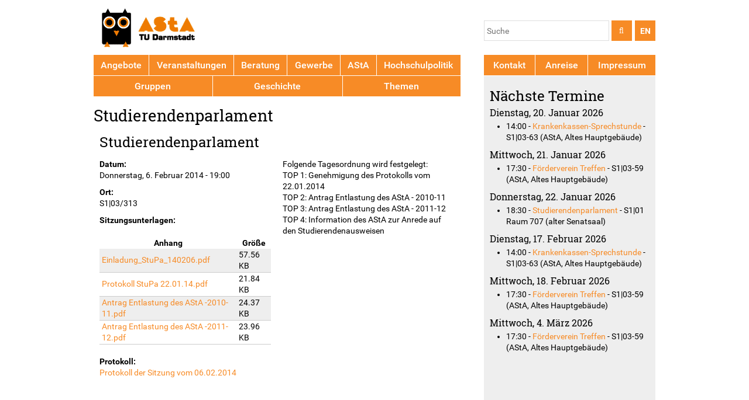

--- FILE ---
content_type: text/html; charset=utf-8
request_url: https://www.asta.tu-darmstadt.de/de/node/1770
body_size: 6243
content:
<!DOCTYPE html>
<!--[if IEMobile 7]><html class="iem7"  lang="de" dir="ltr"><![endif]-->
<!--[if lte IE 6]><html class="lt-ie9 lt-ie8 lt-ie7"  lang="de" dir="ltr"><![endif]-->
<!--[if (IE 7)&(!IEMobile)]><html class="lt-ie9 lt-ie8"  lang="de" dir="ltr"><![endif]-->
<!--[if IE 8]><html class="lt-ie9"  lang="de" dir="ltr"><![endif]-->
<!--[if (gte IE 9)|(gt IEMobile 7)]><!--><html  lang="de" dir="ltr" prefix="content: http://purl.org/rss/1.0/modules/content/ dc: http://purl.org/dc/terms/ foaf: http://xmlns.com/foaf/0.1/ rdfs: http://www.w3.org/2000/01/rdf-schema# sioc: http://rdfs.org/sioc/ns# sioct: http://rdfs.org/sioc/types# skos: http://www.w3.org/2004/02/skos/core# xsd: http://www.w3.org/2001/XMLSchema#"><!--<![endif]-->

<head>
  <meta charset="utf-8" />
<link rel="shortcut icon" href="https://www.asta.tu-darmstadt.de/sites/all/themes/asta_2015/favicon.ico" type="image/vnd.microsoft.icon" />
<meta name="description" content="Folgende Tagesordnung wird festgelegt: TOP 1: Genehmigung des Protokolls vom 22.01.2014 TOP 2: Antrag Entlastung des AStA - 2010-11 TOP 3: Antrag Entlastung des AStA - 2011-12 TOP 4: Information des AStA zur Anrede auf den Studierendenausweisen" />
<meta name="generator" content="Drupal 7 (http://drupal.org)" />
<link rel="canonical" href="https://www.asta.tu-darmstadt.de/de/node/1770" />
<link rel="shortlink" href="https://www.asta.tu-darmstadt.de/de/node/1770" />
<meta property="og:site_name" content="AStA TU Darmstadt" />
<meta property="og:type" content="article" />
<meta property="og:url" content="https://www.asta.tu-darmstadt.de/de/node/1770" />
<meta property="og:title" content="Studierendenparlament" />
<meta property="og:description" content="Folgende Tagesordnung wird festgelegt: TOP 1: Genehmigung des Protokolls vom 22.01.2014 TOP 2: Antrag Entlastung des AStA - 2010-11 TOP 3: Antrag Entlastung des AStA - 2011-12 TOP 4: Information des AStA zur Anrede auf den Studierendenausweisen" />
<meta name="twitter:card" content="summary" />
<meta name="twitter:site" content="@AStATUDarmstadt" />
<meta name="twitter:url" content="https://www.asta.tu-darmstadt.de/de/node/1770" />
<meta name="twitter:title" content="Studierendenparlament" />
<meta name="twitter:description" content="Folgende Tagesordnung wird festgelegt: TOP 1: Genehmigung des Protokolls vom 22.01.2014 TOP 2: Antrag Entlastung des AStA - 2010-11 TOP 3: Antrag Entlastung des AStA - 2011-12 TOP 4: Information des" />
  <title>Studierendenparlament | AStA TU Darmstadt</title>

      <meta name="MobileOptimized" content="width">
    <meta name="HandheldFriendly" content="true">
    <meta name="viewport" content="width=device-width">
  
  <link type="text/css" rel="stylesheet" href="https://www.asta.tu-darmstadt.de/sites/default/files/css/css_0na0EHxCRCR-IoKA2DXKRU18-xmWGSg5QER_lUbP0w4.css" media="all" />
<link type="text/css" rel="stylesheet" href="https://www.asta.tu-darmstadt.de/sites/default/files/css/css_ZJxKxjQPJCep6iYVqbVsrUTF76O15jW_4NwU5ulViYs.css" media="all" />
<link type="text/css" rel="stylesheet" href="https://www.asta.tu-darmstadt.de/sites/default/files/css/css_qHM0USu-nHI1nsnPevwtAAm-iQiZkWLyw8mmlRC6n2s.css" media="all" />
  <script src="https://www.asta.tu-darmstadt.de/sites/default/files/js/js_mOx0WHl6cNZI0fqrVldT0Ay6Zv7VRFDm9LexZoNN_NI.js"></script>
<script>document.createElement( "picture" );</script>
<script src="https://www.asta.tu-darmstadt.de/sites/default/files/js/js_GOikDsJOX04Aww72M-XK1hkq4qiL_1XgGsRdkL0XlDo.js"></script>
<script src="https://www.asta.tu-darmstadt.de/sites/default/files/js/js_KCd8rbJYUruV1tRJnh4um34UYvyhlrSVCPR1jNko2h8.js"></script>
<script src="https://www.asta.tu-darmstadt.de/sites/default/files/js/js_gHk2gWJ_Qw_jU2qRiUmSl7d8oly1Cx7lQFrqcp3RXcI.js"></script>
<script src="https://www.asta.tu-darmstadt.de/sites/default/files/js/js_Td4U-6amuzX_WQOz0FHr3rEH_uTroqf60XhG8buNZi4.js"></script>
<script src="https://www.asta.tu-darmstadt.de/sites/default/files/js/js_VSooVb12bxjm2hzoTI3zDa2atbGuHQv90HeXgZs9yYA.js"></script>
<script>jQuery.extend(Drupal.settings, {"basePath":"\/","pathPrefix":"de\/","setHasJsCookie":0,"ajaxPageState":{"theme":"asta_2015","theme_token":"fTaBsF7R3Oq6hdS6D-Ma4ttj7o3ndChSuz1P-f2FcQs","js":{"sites\/all\/modules\/picture\/picturefill\/picturefill.min.js":1,"sites\/all\/modules\/picture\/picture.min.js":1,"0":1,"":1,"sites\/all\/modules\/jquery_update\/replace\/jquery\/1.12\/jquery.min.js":1,"1":1,"misc\/jquery-extend-3.4.0.js":1,"misc\/jquery-html-prefilter-3.5.0-backport.js":1,"misc\/jquery.once.js":1,"misc\/drupal.js":1,"sites\/all\/modules\/jquery_update\/js\/jquery_browser.js":1,"misc\/form.js":1,"sites\/all\/modules\/entityreference\/js\/entityreference.js":1,"public:\/\/languages\/de_PAKXF0FrBRIrbAafS4ADWXlTSG5_-HEHpsDJSIRJzsE.js":1,"sites\/all\/modules\/video\/js\/video.js":1,"sites\/all\/modules\/matomo\/matomo.js":1,"misc\/collapse.js":1,"misc\/tableheader.js":1,"sites\/all\/themes\/asta_2015\/js\/jquery.izilla.touchMenuHover.js":1,"sites\/all\/themes\/asta_2015\/js\/navbar.js":1},"css":{"modules\/system\/system.base.css":1,"modules\/system\/system.menus.css":1,"modules\/system\/system.messages.css":1,"modules\/system\/system.theme.css":1,"sites\/all\/modules\/calendar\/css\/calendar_multiday.css":1,"modules\/comment\/comment.css":1,"sites\/all\/modules\/date\/date_repeat_field\/date_repeat_field.css":1,"modules\/field\/theme\/field.css":1,"sites\/all\/modules\/scald\/modules\/fields\/mee\/css\/editor-global.css":1,"modules\/node\/node.css":1,"sites\/all\/modules\/picture\/picture_wysiwyg.css":1,"sites\/all\/modules\/scald_file\/scald_file.css":1,"modules\/search\/search.css":1,"modules\/user\/user.css":1,"sites\/all\/modules\/workflow\/workflow_admin_ui\/workflow_admin_ui.css":1,"sites\/all\/modules\/views\/css\/views.css":1,"sites\/all\/modules\/ckeditor\/css\/ckeditor.css":1,"sites\/all\/modules\/ctools\/css\/ctools.css":1,"sites\/all\/modules\/tagclouds\/tagclouds.css":1,"sites\/all\/modules\/video\/css\/video.css":1,"sites\/all\/modules\/taxonomy_access\/taxonomy_access.css":1,"modules\/locale\/locale.css":1,"sites\/all\/modules\/date\/date_api\/date.css":1,"sites\/all\/modules\/ds\/layouts\/ds_2col_stacked\/ds_2col_stacked.css":1,"sites\/all\/themes\/asta_2015\/system.menus.css":1,"sites\/all\/themes\/asta_2015\/system.messages.css":1,"sites\/all\/themes\/asta_2015\/system.theme.css":1,"sites\/all\/themes\/asta_2015\/system.base.css":1,"sites\/all\/themes\/asta_2015\/comment.css":1,"sites\/all\/themes\/asta_2015\/node.css":1,"sites\/all\/themes\/asta_2015\/css\/styles.css":1}},"jcarousel":{"ajaxPath":"\/de\/jcarousel\/ajax\/views"},"matomo":{"trackMailto":1},"currentPath":"node\/1770","currentPathIsAdmin":false,"urlIsAjaxTrusted":{"https:\/\/www.asta.tu-darmstadt.de\/de\/node\/1770":true}});</script>
      <!--[if lt IE 9]>
    <script src="/sites/all/themes/zen/js/html5shiv.min.js"></script>
    <![endif]-->
  </head>
<body class="html not-front not-logged-in one-sidebar sidebar-second page-node page-node- page-node-1770 node-type-sitzung domain-www-asta-tu-darmstadt-de i18n-de section-node" >
      <p class="skip-link__wrapper">
      <a href="#main-menu" class="skip-link visually-hidden--focusable" id="skip-link">Jump to navigation</a>
    </p>
      
<div class="page">

  <header class="header" role="banner">

    
          <div class="header__name-and-slogan">
                  <h1 class="header__site-name">
            <a href="/de" title="Startseite" class="header__site-link" rel="home"><span>AStA TU Darmstadt</span></a>
          </h1>
        
              </div>
    
    
      <div class="header__region region region-header">
    <div class="block block-locale first odd" role="complementary" id="block-locale-language">

        <h2 class="block__title">Sprachen</h2>
    
  <ul class="language-switcher-locale-url"><li class="en first"><a href="/en/node/1770" class="language-link" xml:lang="en">EN</a></li>
<li class="de last active"><a href="/de/node/1770" class="language-link active" xml:lang="de">DE</a></li>
</ul>
</div>
<div class="block block-search has-icon last even" role="search" id="block-search-form">

  <div><i class="fa fa-search" aria-hidden="true"></i></div>
    
  <form action="https://www.asta.tu-darmstadt.de/de/node/1770" method="post" id="search-block-form" accept-charset="UTF-8"><div><div class="container-inline">
      <h2 class="element-invisible">Suchformular</h2>
    <div class="form-item form-type-textfield form-item-search-block-form">
  <label class="element-invisible" for="edit-search-block-form--2">Suche </label>
 <input title="Geben Sie die Begriffe ein, nach denen Sie suchen." placeholder="Suche" type="text" id="edit-search-block-form--2" name="search_block_form" value="" size="15" maxlength="128" class="form-text" />
</div>
<div class="form-actions form-wrapper" id="edit-actions"><input type="submit" id="edit-submit" name="op" value="" class="form-submit" /></div><input type="hidden" name="form_build_id" value="form-mFmtwBMbW50kU4LZFtg6k4RzZM8wiSBRU9RWsTSqKTI" />
<input type="hidden" name="form_id" value="search_block_form" />
</div>
</div></form>
</div>
  </div>

  </header>

  <div class="main">

    <div class="main-content" role="main">
                  <a href="#skip-link" class="visually-hidden--focusable" id="main-content">Back to top</a>
                    <h1>Studierendenparlament</h1>
                                            <div class="region region-content">
    

<div class="ds-2col-stacked node node-sitzung view-mode-full clearfix">

  
  <div class="group-header">
    <div class="field field-name-title field-type-ds field-label-hidden">
    <div class="field-items">
        <div class="field-item even" property="schema:name"><div ><h2><a href="/de/node/1770" class="active">Studierendenparlament</a></h2></div></div>
  </div>
</div>
  </div>

  <div class="group-left">
    <div class="field field-name-field-date field-type-datetime field-label-above">
      <div class="field-label">Datum:&nbsp;</div>
    <div class="field-items">
        <div class="field-item even" property="schema:startDate"><div ><span  property="schema:startDate" datatype="xsd:dateTime" content="2014-02-06T19:00:00+01:00" class="date-display-single">Donnerstag, 6. Februar 2014 - 19:00</span></div></div>
  </div>
</div>
<div class="field field-name-field-location field-type-text field-label-above">
      <div class="field-label">Ort:&nbsp;</div>
    <div class="field-items">
        <div class="field-item even" property="schema:location"><div >S1|03/313</div></div>
  </div>
</div>
<div class="field field-name-field-sitzungsunterlagen field-type-file field-label-above">
      <div class="field-label">Sitzungsunterlagen:&nbsp;</div>
    <div class="field-items">
        <div class="field-item even"><div ><table class="sticky-enabled">
 <thead><tr><th>Anhang</th><th>Größe</th> </tr></thead>
<tbody>
 <tr class="odd"><td><span class="file"> <a href="https://www.asta.tu-darmstadt.de/sites/default/files/sitzungsunterlagen/Einladung_StuPa_140206.pdf" type="application/pdf; length=58942">Einladung_StuPa_140206.pdf</a></span></td><td>57.56 KB</td> </tr>
 <tr class="even"><td><span class="file"> <a href="https://www.asta.tu-darmstadt.de/sites/default/files/sitzungsunterlagen/Protokoll%20StuPa%2022.01.14.pdf" type="application/pdf; length=22365">Protokoll StuPa 22.01.14.pdf</a></span></td><td>21.84 KB</td> </tr>
 <tr class="odd"><td><span class="file"> <a href="https://www.asta.tu-darmstadt.de/sites/default/files/sitzungsunterlagen/Antrag%20Entlastung%20des%20AStA%20-2010-11.pdf" type="application/pdf; length=24959">Antrag Entlastung des AStA -2010-11.pdf</a></span></td><td>24.37 KB</td> </tr>
 <tr class="even"><td><span class="file"> <a href="https://www.asta.tu-darmstadt.de/sites/default/files/sitzungsunterlagen/Antrag%20Entlastung%20des%20AStA%20-2011-12.pdf" type="application/pdf; length=24537">Antrag Entlastung des AStA -2011-12.pdf</a></span></td><td>23.96 KB</td> </tr>
</tbody>
</table>
</div></div>
  </div>
</div>
<div class="field field-name-field-protokoll field-type-file field-label-above">
      <div class="field-label">Protokoll:&nbsp;</div>
    <div class="field-items">
        <div class="field-item even"><div ><span class="file"> <a href="https://www.asta.tu-darmstadt.de/de/system/files/sitzungsprotokolle/1770/StuPa%20Protokoll%2006.02.2014.pdf" type="application/pdf; length=69984" title="StuPa Protokoll 06.02.2014.pdf"> Protokoll der Sitzung vom 06.02.2014</a></span></div></div>
  </div>
</div>
  </div>

  <div class="group-right">
    <div class="field field-name-body field-type-text-with-summary field-label-hidden">
    <div class="field-items">
        <div class="field-item even" property="schema:summary schema:description content:encoded"><div ><p>Folgende Tagesordnung wird festgelegt:<br />
TOP 1: Genehmigung des Protokolls vom 22.01.2014<br />
TOP 2: Antrag Entlastung des AStA - 2010-11<br />
TOP 3: Antrag Entlastung des AStA - 2011-12<br />
TOP 4: Information des AStA zur Anrede auf den Studierendenausweisen</p></div></div>
  </div>
</div>
  </div>

  <div class="group-footer">
      </div>

</div>

  </div>
          </div>

    <div class="main-navigation">

      
        <div class="region region-navigation">
    <div class="block block-menu-block first last odd" role="navigation" id="block-menu-block-8">

      
  <div class="menu-block-wrapper menu-block-8 menu-name-menu-hauptmenue-2024 parent-mlid-0 menu-level-1">
  <ul class="menu"><li class="menu__item is-expanded first expanded menu-mlid-74105"><a href="https://www.asta.tu-darmstadt.de/de/angebote" title="" class="menu__link">Angebote</a><ul class="menu"><li class="menu__item is-leaf first leaf menu-mlid-74118"><a href="https://www.asta.tu-darmstadt.de/de/node/3677" title="" class="menu__link">Kooperation Landesmuseum</a></li>
<li class="menu__item is-leaf leaf menu-mlid-74119"><a href="https://www.asta.tu-darmstadt.de/de/angebote/staatstheater" title="" class="menu__link">Kooperation Staatstheater</a></li>
<li class="menu__item is-leaf leaf menu-mlid-74120"><a href="https://www.asta.tu-darmstadt.de/de/node/3129" title="" class="menu__link">Kooperation Moller Haus</a></li>
<li class="menu__item is-leaf leaf menu-mlid-74135"><a href="https://www.asta.tu-darmstadt.de/de/angebote/fairteiler" title="" class="menu__link">Foodsharing Fairteiler</a></li>
<li class="menu__item is-leaf leaf menu-mlid-74121"><a href="https://www.asta.tu-darmstadt.de/de/angebote/carsharing" title="" class="menu__link">book-n-drive</a></li>
<li class="menu__item is-leaf leaf menu-mlid-74122"><a href="https://www.asta.tu-darmstadt.de/de/angebote/call-a-bike" title="" class="menu__link">Call a bike</a></li>
<li class="menu__item is-expanded last expanded menu-mlid-74123"><a href="https://www.asta.tu-darmstadt.de/de/angebote/deutschland-semesterticket" title="" class="menu__link">Semesterticket</a><ul class="menu"><li class="menu__item is-leaf first last leaf menu-mlid-74125"><a href="https://www.asta.tu-darmstadt.de/de/rueckerstattung" title="" class="menu__link">Rückerstattung</a></li>
</ul></li>
</ul></li>
<li class="menu__item is-expanded expanded menu-mlid-74110"><a href="https://www.asta.tu-darmstadt.de/de/calendar-node-field-date" title="" class="menu__link">Veranstaltungen</a><ul class="menu"><li class="menu__item is-leaf first leaf menu-mlid-74138"><a href="https://www.asta.tu-darmstadt.de/de/calendar-node-field-date" title="" class="menu__link">Kalender</a></li>
<li class="menu__item is-leaf leaf menu-mlid-74130"><a href="https://www.asta.tu-darmstadt.de/de/vollversammlung" title="" class="menu__link">Vollversammlung</a></li>
<li class="menu__item is-leaf leaf menu-mlid-74137"><a href="https://www.asta.tu-darmstadt.de/de/tutorien" title="" class="menu__link">Autonome Tutorien</a></li>
<li class="menu__item is-leaf last leaf menu-mlid-74145"><a href="https://www.asta.tu-darmstadt.de/de/owos" title="" class="menu__link">Orientierungsveranstaltungen</a></li>
</ul></li>
<li class="menu__item is-expanded expanded menu-mlid-74111"><a href="https://www.asta.tu-darmstadt.de/de/angebote/beratung" title="" class="menu__link">Beratung</a><ul class="menu"><li class="menu__item is-leaf first leaf menu-mlid-74162"><a href="https://www.asta.tu-darmstadt.de/de/node/28" title="" class="menu__link">Rechtsberatung</a></li>
<li class="menu__item is-leaf leaf menu-mlid-74157"><a href="https://www.asta.tu-darmstadt.de/de/node/2248" title="" class="menu__link">Externe Beratung</a></li>
<li class="menu__item is-leaf leaf menu-mlid-74168"><a href="https://www.asta.tu-darmstadt.de/de/angebote/beratung" title="" class="menu__link">Interne Beratung</a></li>
<li class="menu__item is-leaf last leaf menu-mlid-74140"><a href="https://www.asta.tu-darmstadt.de/de/soziales/foerderverein" title="" class="menu__link">Förderverein für in Not geratene Studierende</a></li>
</ul></li>
<li class="menu__item is-expanded expanded menu-mlid-74104"><a href="https://www.asta.tu-darmstadt.de/de/gewerbe" title="" class="menu__link">Gewerbe</a><ul class="menu"><li class="menu__item is-leaf first leaf menu-mlid-74113"><a href="https://806qm.de/" title="" class="menu__link">806 qm</a></li>
<li class="menu__item is-leaf leaf menu-mlid-74114"><a href="https://www.schlosskeller-darmstadt.de/" title="" class="menu__link">Schlosskeller</a></li>
<li class="menu__item is-leaf leaf menu-mlid-74116"><a href="https://www.schlossgarten-darmstadt.de/" title="" class="menu__link">Schlossgarten</a></li>
<li class="menu__item is-leaf leaf menu-mlid-74115"><a href="https://www.asta.tu-darmstadt.de/de/papierladen" title="" class="menu__link">AStA Papierladen</a></li>
<li class="menu__item is-leaf leaf menu-mlid-74117"><a href="https://www.asta.tu-darmstadt.de/de/fahrradwerkstatt" title="Fahrradwerkstatt" class="menu__link">zwanzig°</a></li>
<li class="menu__item is-leaf last leaf menu-mlid-74298"><a href="https://www.asta.tu-darmstadt.de/de/node/3914" title="" class="menu__link">Radschlag</a></li>
</ul></li>
<li class="menu__item is-expanded expanded menu-mlid-74107"><a href="https://www.asta.tu-darmstadt.de/de/node/2" title="" class="menu__link">AStA</a><ul class="menu"><li class="menu__item is-leaf first leaf menu-mlid-74153"><a href="https://www.asta.tu-darmstadt.de/de/referent_innen" title="" class="menu__link">Referent*innen</a></li>
<li class="menu__item is-leaf leaf menu-mlid-74154"><a href="https://www.asta.tu-darmstadt.de/de/stellenausschreibungen" title="" class="menu__link">Stellenausschreibungen</a></li>
<li class="menu__item is-leaf leaf menu-mlid-74169"><a href="https://www.asta.tu-darmstadt.de/de/amtsblatt" title="Resolutionen und Satzungen" class="menu__link">Amtsblatt</a></li>
<li class="menu__item is-leaf last leaf menu-mlid-74161"><a href="https://www.asta.tu-darmstadt.de/de/feedback" title="" class="menu__link">Feedback</a></li>
</ul></li>
<li class="menu__item is-expanded expanded menu-mlid-74106"><a href="https://www.asta.tu-darmstadt.de/de/themen/hochschulpolitik" title="" class="menu__link">Hochschulpolitik</a><ul class="menu"><li class="menu__item is-leaf first leaf menu-mlid-74127"><a href="https://www.asta.tu-darmstadt.de/de/themen/hochschulwahlen" title="" class="menu__link">Hochschulwahlen</a></li>
<li class="menu__item is-expanded expanded menu-mlid-74126"><a href="https://www.asta.tu-darmstadt.de/de/gremien/stupa" title="" class="menu__link">Studierendenparlament</a><ul class="menu"><li class="menu__item is-leaf first last leaf menu-mlid-66516"><a href="/de/stupa-termine" class="menu__link">Aktuelle Sitzungstermine</a></li>
</ul></li>
<li class="menu__item is-leaf leaf menu-mlid-74132"><a href="https://www.asta.tu-darmstadt.de/de/gremien/fachschaften" title="" class="menu__link">Fachschaften</a></li>
<li class="menu__item is-leaf leaf menu-mlid-74128"><a href="https://www.asta.tu-darmstadt.de/de/gremien/uv" title="" class="menu__link">Universitätsversammlung</a></li>
<li class="menu__item is-leaf leaf menu-mlid-74129"><a href="https://www.asta.tu-darmstadt.de/de/senat" title="" class="menu__link">Senat</a></li>
<li class="menu__item is-leaf last leaf menu-mlid-74131"><a href="https://www.asta.tu-darmstadt.de/de/node/2584" title="" class="menu__link">Studierendenwerk</a></li>
</ul></li>
<li class="menu__item is-expanded expanded menu-mlid-74112"><a href="https://www.asta.tu-darmstadt.de/de/gruppen" title="" class="menu__link">Gruppen</a><ul class="menu"><li class="menu__item is-expanded first last expanded menu-mlid-60800"><a href="/de/angebote/unterstuetzung" title="" class="menu__link">Unterstützung für Gruppen</a><ul class="menu"><li class="menu__item is-leaf first leaf menu-mlid-60802"><a href="/de/angebote/unterstuetzung/finanzantrag" class="menu__link">Finanzanträge</a></li>
<li class="menu__item is-leaf leaf menu-mlid-60801"><a href="/de/fachschaften" class="menu__link">Fachschaften</a></li>
<li class="menu__item is-leaf leaf menu-mlid-63290"><a href="/de/hochschulgruppen" class="menu__link">Hochschulgruppen</a></li>
<li class="menu__item is-leaf last leaf menu-mlid-60803"><a href="/de/verleih" class="menu__link">Verleih</a></li>
</ul></li>
</ul></li>
<li class="menu__item is-expanded expanded menu-mlid-74108"><a href="https://www.asta.tu-darmstadt.de/de/geschichte" title="" class="menu__link">Geschichte</a><ul class="menu"><li class="menu__item is-expanded first last expanded menu-mlid-74163"><a href="https://astarchiv.ulb.tu-darmstadt.de/" title="" class="menu__link">Archiv</a><ul class="menu"><li class="menu__item is-leaf first leaf menu-mlid-74166"><a href="https://www.asta.tu-darmstadt.de/de/geschichte/dads-projekt" title="" class="menu__link"> DADS-Projekt</a></li>
<li class="menu__item is-leaf leaf menu-mlid-74165"><a href="https://www.asta.tu-darmstadt.de/de/geschichte/recherche" title="" class="menu__link">Recherche</a></li>
<li class="menu__item is-leaf leaf menu-mlid-74164"><a href="https://www.asta.tu-darmstadt.de/de/geschichte/forschung" title="" class="menu__link">Forschung</a></li>
<li class="menu__item is-leaf last leaf menu-mlid-74167"><a href="https://www.asta.tu-darmstadt.de/de/node/3334" title="" class="menu__link">Dokumente archivieren</a></li>
</ul></li>
</ul></li>
<li class="menu__item is-expanded last expanded menu-mlid-74109"><a href="https://www.asta.tu-darmstadt.de/de/themen" title="Politische Arbeit des AStA" class="menu__link">Themen</a><ul class="menu"><li class="menu__item is-leaf first leaf menu-mlid-74141"><a href="https://www.asta.tu-darmstadt.de/de/antidiskriminierung" title="" class="menu__link">Antidiskriminierung</a></li>
<li class="menu__item is-leaf leaf menu-mlid-74299"><a href="https://www.asta.tu-darmstadt.de/de/themen/antifaschismus" title="Referat für Antifaschismus" class="menu__link">Antifaschismus</a></li>
<li class="menu__item is-leaf leaf menu-mlid-74139"><a href="https://www.asta.tu-darmstadt.de/de/studierenmitkind" title="" class="menu__link">Studierende mit Kind</a></li>
<li class="menu__item is-leaf leaf menu-mlid-74133"><a href="https://www.asta.tu-darmstadt.de/de/queer-feminismus" title="" class="menu__link">Feminismus</a></li>
<li class="menu__item is-leaf leaf menu-mlid-74134"><a href="https://www.asta.tu-darmstadt.de/de/queerreferat" title="" class="menu__link">Queer</a></li>
<li class="menu__item is-leaf leaf menu-mlid-74136"><a href="https://www.asta.tu-darmstadt.de/de/themen/internationales" title="" class="menu__link">Internationales</a></li>
<li class="menu__item is-leaf leaf menu-mlid-74146"><a href="https://www.asta.tu-darmstadt.de/de/shk" title="" class="menu__link">Studentische Hilfskräfte</a></li>
<li class="menu__item is-leaf leaf menu-mlid-74148"><a href="https://www.asta.tu-darmstadt.de/de/themen/nachhaltigkeit" title="" class="menu__link">Nachhaltigkeit</a></li>
<li class="menu__item is-leaf last leaf menu-mlid-74151"><a href="https://www.asta.tu-darmstadt.de/de/themen/mobilitaet" title="" class="menu__link">Mobilität</a></li>
</ul></li>
</ul></div>

</div>
  </div>

    </div>

    
          <aside class="sidebars" role="complementary">
                  <section class="region region-sidebar-second column sidebar">
    <div class="block block-menu-block first odd" role="navigation" id="block-menu-block-4">

      
  <div class="menu-block-wrapper menu-block-4 menu-name-menu-sidebar-menu parent-mlid-0 menu-level-1">
  <ul class="menu"><li class="menu__item is-leaf first leaf menu-mlid-63146"><a href="/de/kontakt" title="" class="menu__link">Kontakt</a></li>
<li class="menu__item is-leaf leaf menu-mlid-63145"><a href="/de/anreise" title="" class="menu__link">Anreise</a></li>
<li class="menu__item is-leaf last leaf menu-mlid-63147"><a href="/de/node/5" title="" class="menu__link">Impressum</a></li>
</ul></div>

</div>
<div class="block block-views even" id="block-views-e0fcb6e22138acf9d6d08ef39c29e239">

      
  <div class="view view-seitenleiste-f-r-normale-seite view-id-seitenleiste_f_r_normale_seite view-display-id-block view-dom-id-a5f9ccb576e4f8ead4588e177b83c66b">
        
  
  
      <div class="view-content">
        <div class="views-row views-row-1 views-row-odd views-row-first views-row-last">
      
  <div class="views-field views-field-field-sidebar">        <div class="field-content"></div>  </div>  </div>
    </div>
  
  
  
  
  
  
</div>
</div>
<div class="block block-views last odd" id="block-views-kalender-block-3">

        <h2 class="block__title">Nächste Termine</h2>
    
  <div class="view view-kalender view-id-kalender view-display-id-block_3 view-dom-id-3891d8140dd956b451eb178e52f0670f">
        
  
  
      <div class="view-content">
      <div class="white-box">      <h3>Dienstag, 20. Januar 2026</h3>
    <ul>          <li class="views-row views-row-1 views-row-odd views-row-first views-row-last">  
  <span class="views-field views-field-field-date-1">        <span class="field-content"><span  property="schema:startDate" datatype="xsd:dateTime" content="2026-01-20T14:00:00+01:00" class="date-display-single">14:00</span></span>  </span>      -  
  <span class="views-field views-field-title">        <span class="field-content"><a href="/de/termine/3953-krankenkassen-sprechstunde">Krankenkassen-Sprechstunde</a></span>  </span>      -  
  <span class="views-field views-field-field-location">        <span class="field-content">S1|03-63 (AStA, Altes Hauptgebäude)</span>  </span></li>
      </ul></div><div class="white-box">      <h3>Mittwoch, 21. Januar 2026</h3>
    <ul>          <li class="views-row views-row-1 views-row-odd views-row-first views-row-last">  
  <span class="views-field views-field-field-date-1">        <span class="field-content"><span  property="schema:startDate" datatype="xsd:dateTime" content="2026-01-21T17:30:00+01:00" class="date-display-single">17:30</span></span>  </span>      -  
  <span class="views-field views-field-title">        <span class="field-content"><a href="/de/termine/3737-f%C3%B6rderverein-treffen">Förderverein Treffen</a></span>  </span>      -  
  <span class="views-field views-field-field-location">        <span class="field-content">S1|03-59 (AStA, Altes Hauptgebäude)</span>  </span></li>
      </ul></div><div class="white-box">      <h3>Donnerstag, 22. Januar 2026</h3>
    <ul>          <li class="views-row views-row-1 views-row-odd views-row-first views-row-last">  
  <span class="views-field views-field-field-date-1">        <span class="field-content"><span  property="schema:startDate" datatype="xsd:dateTime" content="2026-01-22T18:30:00+01:00" class="date-display-single">18:30</span></span>  </span>      -  
  <span class="views-field views-field-title">        <span class="field-content"><a href="/de/node/3999">Studierendenparlament</a></span>  </span>      -  
  <span class="views-field views-field-field-location">        <span class="field-content">S1|01 Raum 707 (alter Senatsaal)</span>  </span></li>
      </ul></div><div class="white-box">      <h3>Dienstag, 17. Februar 2026</h3>
    <ul>          <li class="views-row views-row-1 views-row-odd views-row-first views-row-last">  
  <span class="views-field views-field-field-date-1">        <span class="field-content"><span  property="schema:startDate" datatype="xsd:dateTime" content="2026-02-17T14:00:00+01:00" class="date-display-single">14:00</span></span>  </span>      -  
  <span class="views-field views-field-title">        <span class="field-content"><a href="/de/termine/3953-krankenkassen-sprechstunde">Krankenkassen-Sprechstunde</a></span>  </span>      -  
  <span class="views-field views-field-field-location">        <span class="field-content">S1|03-63 (AStA, Altes Hauptgebäude)</span>  </span></li>
      </ul></div><div class="white-box">      <h3>Mittwoch, 18. Februar 2026</h3>
    <ul>          <li class="views-row views-row-1 views-row-odd views-row-first views-row-last">  
  <span class="views-field views-field-field-date-1">        <span class="field-content"><span  property="schema:startDate" datatype="xsd:dateTime" content="2026-02-18T17:30:00+01:00" class="date-display-single">17:30</span></span>  </span>      -  
  <span class="views-field views-field-title">        <span class="field-content"><a href="/de/termine/3737-f%C3%B6rderverein-treffen">Förderverein Treffen</a></span>  </span>      -  
  <span class="views-field views-field-field-location">        <span class="field-content">S1|03-59 (AStA, Altes Hauptgebäude)</span>  </span></li>
      </ul></div><div class="white-box">      <h3>Mittwoch, 4. März 2026</h3>
    <ul>          <li class="views-row views-row-1 views-row-odd views-row-first views-row-last">  
  <span class="views-field views-field-field-date-1">        <span class="field-content"><span  property="schema:startDate" datatype="xsd:dateTime" content="2026-03-04T17:30:00+01:00" class="date-display-single">17:30</span></span>  </span>      -  
  <span class="views-field views-field-title">        <span class="field-content"><a href="/de/termine/3737-f%C3%B6rderverein-treffen">Förderverein Treffen</a></span>  </span>      -  
  <span class="views-field views-field-field-location">        <span class="field-content">S1|03-59 (AStA, Altes Hauptgebäude)</span>  </span></li>
      </ul></div>    </div>
  
  
  
  
  
  
</div>
</div>
  </section>
      </aside>
    
  </div>

  
</div>

  <script src="https://www.asta.tu-darmstadt.de/sites/default/files/js/js_7-q4xx5FaXgFWWma9tMCS9Q__822jcg6rhczPisS8LQ.js"></script>
<script>var _paq = _paq || [];(function(){var u=(("https:" == document.location.protocol) ? "https://www2.asta.tu-darmstadt.de/piwik/" : "https://www2.asta.tu-darmstadt.de/piwik/");_paq.push(["setSiteId", "1"]);_paq.push(["setTrackerUrl", u+"matomo.php"]);_paq.push(["setDoNotTrack", 1]);_paq.push(["trackPageView"]);_paq.push(["setIgnoreClasses", ["no-tracking","colorbox"]]);_paq.push(["enableLinkTracking"]);var d=document,g=d.createElement("script"),s=d.getElementsByTagName("script")[0];g.type="text/javascript";g.defer=true;g.async=true;g.src=u+"matomo.js";s.parentNode.insertBefore(g,s);})();</script>
<script src=""></script>
</body>
</html>


--- FILE ---
content_type: application/javascript
request_url: https://www.asta.tu-darmstadt.de/sites/default/files/js/js_VSooVb12bxjm2hzoTI3zDa2atbGuHQv90HeXgZs9yYA.js
body_size: 4044
content:
/*!
 * Izilla touchMenuHover jQuery plugin v1.7
 * Allows ULs (or any element of your choice) that open on li:hover to open on tap/click on mobile platforms such as iOS, Android, WP7, WP8, BlackBerry, Bada, WebOS, 3DS & WiiU
 *
 * Copyright (c) 2014 Izilla Partners Pty Ltd
 *
 * http://izilla.com.au
 *
 * Licensed under the MIT license
 */
;(function($) {
	$.fn.touchMenuHover = function(options) {
		var settings = $.extend({
			childTag: 'ul',
			closeElement: '',
			forceiOS: false,
			openClass: 'tmh-open'
		}, options);
		
		var $a = $(this).find('a'),
			devices = '3ds|android|bada|bb10|hpwos|iemobile|kindle fire|opera mini|opera mobi|opera tablet|rim|silk|wiiu',
			devicesRX,
			closeStr = 'html',
			$close;
		
		if (settings.childTag.toString().toLowerCase() !== 'ul' || settings.forceiOS)
			devices += '|ipad|ipod|iphone';
		
		devicesRX = new RegExp(devices, 'gi');
		
		if ($a.length > 0 && devicesRX.test(navigator.userAgent)) {
			$a.each(function() {
				var $this = $(this),
					$parent = $this.parent('li'),
					$siblings = $parent.siblings().find('a');
				
				if ($this.next(settings.childTag).length > 0)
					$parent.attr('aria-haspopup', true);
				
				$this.click(function(e) {
					var $this = $(this);
					e.stopPropagation();
					$siblings.removeClass(settings.openClass);
					
					if (!$this.hasClass(settings.openClass) && $this.nextAll(settings.childTag).length > 0) {
						e.preventDefault();
						$this.addClass(settings.openClass);
					}
				});
			});
			
			if (settings.closeElement.length > 1)
				closeStr += ',' + settings.closeElement;
			
			$close = $(closeStr);
			
			if ('ontouchstart' in window)
				$close.css('cursor', 'pointer');
			
			$close.click(function() {
				$a.removeClass(settings.openClass);
			});
		}
		
		return this;
	};
})(jQuery);;
/**
 * @file
 * Ein kleiner Hack um den Zeilenumbruch zu erzwingen.
 * Mit Firefox funktioniert es so.
 */



/*
    By Osvaldas Valutis, [url]www.osvaldas.info[/url]
    Available for use under the MIT License
*/
 
 
;(function( $, window, document, undefined )
{
    $.fn.doubleTapToGo = function( params )
    {
        if( !( 'ontouchstart' in window ) &&
            !navigator.msMaxTouchPoints &&
            !navigator.userAgent.toLowerCase().match( /windows phone os 7/i ) ) return false;
 
        this.each( function()
        {
            var curItem = false;
 
            $( this ).on( 'click', function( e )
            {
                var item = $( this );
                if( item[ 0 ] != curItem[ 0 ] )
                {
                    e.preventDefault();
                    curItem = item;
                }
            });
 
            $( document ).on( 'click touchstart MSPointerDown', function( e )
            {
                var resetItem = true,
                    parents   = $( e.target ).parents();
 
                for( var i = 0; i < parents.length; i++ )
                    if( parents[ i ] == curItem[ 0 ] )
                        resetItem = false;
 
                if( resetItem )
                    curItem = false;
            });
        });
        return this;
    };
})( jQuery, window, document );


function reorder_menu() {
  
  if (jQuery(".main-navigation .menu-block-wrapper").width() > 590) {
    //jQuery(".main-navigation .menu-block-wrapper>.menu1>li:nth-of-type(1n+6)").appendTo(".main-navigation .menu-block-wrapper>.menu2");
    jQuery(".main-navigation .menu-block-wrapper>.menu:first>.separator ~ li").appendTo(".main-navigation .menu-block-wrapper>.menu2");
  } else {
    jQuery(".main-navigation .menu-block-wrapper>.menu2>li").appendTo(".main-navigation .menu-block-wrapper>.menu:first");
  }
  
  
}

jQuery(document).ready( function () 
{
  //jQuery(".main-navigation .menu-block-wrapper>ul").addClass("menu1");
  //jQuery(".main-navigation .menu-block-wrapper").append("<ul class=\"menu menu2\"></ul>");
  
  reorder_menu();
  jQuery('.main-navigation .menu-block-wrapper > ul > li.expanded').doubleTapToGo();
  //jQuery('.main-navigation .menu-block-wrapper').touchMenuHover({'forceiOS': true});
  
  
});

jQuery( window ).resize(function() {
 reorder_menu();
});



;
